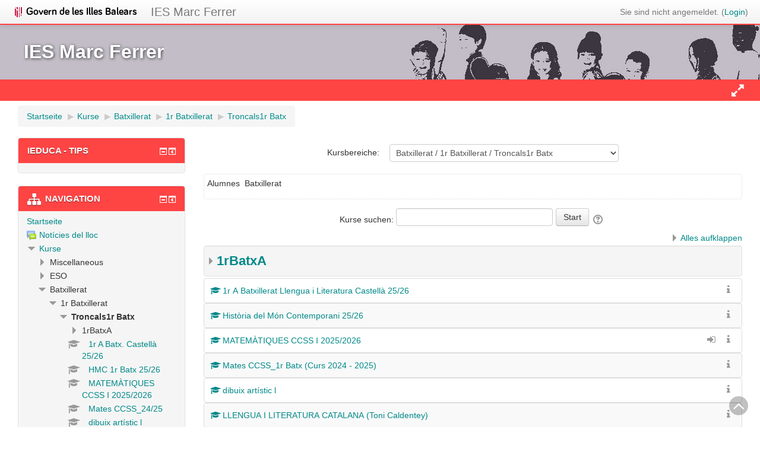

--- FILE ---
content_type: text/html; charset=utf-8
request_url: https://aulavirtual.caib.es/c07007802/course/index.php?categoryid=50&lang=de
body_size: 68694
content:
<!DOCTYPE html>
<html  dir="ltr" lang="de" xml:lang="de">
<head>
    <title>c07007802: Troncals1r Batx</title>
    <link rel="shortcut icon" href="https://aulavirtual.caib.es/c07007802/theme/image.php/xtec2/theme/1768546756/favicon" />
    <meta http-equiv="Content-Type" content="text/html; charset=utf-8" />
<meta name="keywords" content="moodle, c07007802: Troncals1r Batx" />
<link rel="stylesheet" type="text/css" href="https://aulavirtual.caib.es/c07007802/theme/yui_combo.php?rollup/3.17.2/yui-moodlesimple-min.css" /><script id="firstthemesheet" type="text/css">/** Required in order to fix style inclusion problems in IE with YUI **/</script><link rel="stylesheet" type="text/css" href="https://aulavirtual.caib.es/c07007802/theme/styles.php/xtec2/1768546756_1/all" />
<script type="text/javascript">
//<![CDATA[
var M = {}; M.yui = {};
M.pageloadstarttime = new Date();
M.cfg = {"wwwroot":"https:\/\/aulavirtual.caib.es\/c07007802","sesskey":"ymEKzIedoL","themerev":"1768546756","slasharguments":1,"theme":"xtec2","iconsystemmodule":"core\/icon_system_fontawesome","jsrev":"1768546756","admin":"admin","svgicons":true,"usertimezone":"Europa\/Madrid","contextid":22179};var yui1ConfigFn = function(me) {if(/-skin|reset|fonts|grids|base/.test(me.name)){me.type='css';me.path=me.path.replace(/\.js/,'.css');me.path=me.path.replace(/\/yui2-skin/,'/assets/skins/sam/yui2-skin')}};
var yui2ConfigFn = function(me) {var parts=me.name.replace(/^moodle-/,'').split('-'),component=parts.shift(),module=parts[0],min='-min';if(/-(skin|core)$/.test(me.name)){parts.pop();me.type='css';min=''}
if(module){var filename=parts.join('-');me.path=component+'/'+module+'/'+filename+min+'.'+me.type}else{me.path=component+'/'+component+'.'+me.type}};
YUI_config = {"debug":false,"base":"https:\/\/aulavirtual.caib.es\/c07007802\/lib\/yuilib\/3.17.2\/","comboBase":"https:\/\/aulavirtual.caib.es\/c07007802\/theme\/yui_combo.php?","combine":true,"filter":null,"insertBefore":"firstthemesheet","groups":{"yui2":{"base":"https:\/\/aulavirtual.caib.es\/c07007802\/lib\/yuilib\/2in3\/2.9.0\/build\/","comboBase":"https:\/\/aulavirtual.caib.es\/c07007802\/theme\/yui_combo.php?","combine":true,"ext":false,"root":"2in3\/2.9.0\/build\/","patterns":{"yui2-":{"group":"yui2","configFn":yui1ConfigFn}}},"moodle":{"name":"moodle","base":"https:\/\/aulavirtual.caib.es\/c07007802\/theme\/yui_combo.php?m\/1768546756\/","combine":true,"comboBase":"https:\/\/aulavirtual.caib.es\/c07007802\/theme\/yui_combo.php?","ext":false,"root":"m\/1768546756\/","patterns":{"moodle-":{"group":"moodle","configFn":yui2ConfigFn}},"filter":null,"modules":{"moodle-core-actionmenu":{"requires":["base","event","node-event-simulate"]},"moodle-core-languninstallconfirm":{"requires":["base","node","moodle-core-notification-confirm","moodle-core-notification-alert"]},"moodle-core-chooserdialogue":{"requires":["base","panel","moodle-core-notification"]},"moodle-core-maintenancemodetimer":{"requires":["base","node"]},"moodle-core-checknet":{"requires":["base-base","moodle-core-notification-alert","io-base"]},"moodle-core-dock":{"requires":["base","node","event-custom","event-mouseenter","event-resize","escape","moodle-core-dock-loader","moodle-core-event"]},"moodle-core-dock-loader":{"requires":["escape"]},"moodle-core-tooltip":{"requires":["base","node","io-base","moodle-core-notification-dialogue","json-parse","widget-position","widget-position-align","event-outside","cache-base"]},"moodle-core-lockscroll":{"requires":["plugin","base-build"]},"moodle-core-popuphelp":{"requires":["moodle-core-tooltip"]},"moodle-core-notification":{"requires":["moodle-core-notification-dialogue","moodle-core-notification-alert","moodle-core-notification-confirm","moodle-core-notification-exception","moodle-core-notification-ajaxexception"]},"moodle-core-notification-dialogue":{"requires":["base","node","panel","escape","event-key","dd-plugin","moodle-core-widget-focusafterclose","moodle-core-lockscroll"]},"moodle-core-notification-alert":{"requires":["moodle-core-notification-dialogue"]},"moodle-core-notification-confirm":{"requires":["moodle-core-notification-dialogue"]},"moodle-core-notification-exception":{"requires":["moodle-core-notification-dialogue"]},"moodle-core-notification-ajaxexception":{"requires":["moodle-core-notification-dialogue"]},"moodle-core-dragdrop":{"requires":["base","node","io","dom","dd","event-key","event-focus","moodle-core-notification"]},"moodle-core-formchangechecker":{"requires":["base","event-focus","moodle-core-event"]},"moodle-core-event":{"requires":["event-custom"]},"moodle-core-blocks":{"requires":["base","node","io","dom","dd","dd-scroll","moodle-core-dragdrop","moodle-core-notification"]},"moodle-core-handlebars":{"condition":{"trigger":"handlebars","when":"after"}},"moodle-core_availability-form":{"requires":["base","node","event","event-delegate","panel","moodle-core-notification-dialogue","json"]},"moodle-backup-backupselectall":{"requires":["node","event","node-event-simulate","anim"]},"moodle-backup-confirmcancel":{"requires":["node","node-event-simulate","moodle-core-notification-confirm"]},"moodle-course-modchooser":{"requires":["moodle-core-chooserdialogue","moodle-course-coursebase"]},"moodle-course-categoryexpander":{"requires":["node","event-key"]},"moodle-course-management":{"requires":["base","node","io-base","moodle-core-notification-exception","json-parse","dd-constrain","dd-proxy","dd-drop","dd-delegate","node-event-delegate"]},"moodle-course-dragdrop":{"requires":["base","node","io","dom","dd","dd-scroll","moodle-core-dragdrop","moodle-core-notification","moodle-course-coursebase","moodle-course-util"]},"moodle-course-formatchooser":{"requires":["base","node","node-event-simulate"]},"moodle-course-util":{"requires":["node"],"use":["moodle-course-util-base"],"submodules":{"moodle-course-util-base":{},"moodle-course-util-section":{"requires":["node","moodle-course-util-base"]},"moodle-course-util-cm":{"requires":["node","moodle-course-util-base"]}}},"moodle-form-dateselector":{"requires":["base","node","overlay","calendar"]},"moodle-form-passwordunmask":{"requires":[]},"moodle-form-showadvanced":{"requires":["node","base","selector-css3"]},"moodle-form-shortforms":{"requires":["node","base","selector-css3","moodle-core-event"]},"moodle-question-chooser":{"requires":["moodle-core-chooserdialogue"]},"moodle-question-qbankmanager":{"requires":["node","selector-css3"]},"moodle-question-searchform":{"requires":["base","node"]},"moodle-question-preview":{"requires":["base","dom","event-delegate","event-key","core_question_engine"]},"moodle-availability_completion-form":{"requires":["base","node","event","moodle-core_availability-form"]},"moodle-availability_date-form":{"requires":["base","node","event","io","moodle-core_availability-form"]},"moodle-availability_grade-form":{"requires":["base","node","event","moodle-core_availability-form"]},"moodle-availability_group-form":{"requires":["base","node","event","moodle-core_availability-form"]},"moodle-availability_grouping-form":{"requires":["base","node","event","moodle-core_availability-form"]},"moodle-availability_profile-form":{"requires":["base","node","event","moodle-core_availability-form"]},"moodle-mod_assign-history":{"requires":["node","transition"]},"moodle-mod_attendance-groupfilter":{"requires":["base","node"]},"moodle-mod_forum-subscriptiontoggle":{"requires":["base-base","io-base"]},"moodle-mod_quiz-quizbase":{"requires":["base","node"]},"moodle-mod_quiz-toolboxes":{"requires":["base","node","event","event-key","io","moodle-mod_quiz-quizbase","moodle-mod_quiz-util-slot","moodle-core-notification-ajaxexception"]},"moodle-mod_quiz-questionchooser":{"requires":["moodle-core-chooserdialogue","moodle-mod_quiz-util","querystring-parse"]},"moodle-mod_quiz-repaginate":{"requires":["base","event","node","io","moodle-core-notification-dialogue"]},"moodle-mod_quiz-modform":{"requires":["base","node","event"]},"moodle-mod_quiz-autosave":{"requires":["base","node","event","event-valuechange","node-event-delegate","io-form"]},"moodle-mod_quiz-dragdrop":{"requires":["base","node","io","dom","dd","dd-scroll","moodle-core-dragdrop","moodle-core-notification","moodle-mod_quiz-quizbase","moodle-mod_quiz-util-base","moodle-mod_quiz-util-page","moodle-mod_quiz-util-slot","moodle-course-util"]},"moodle-mod_quiz-util":{"requires":["node","moodle-core-actionmenu"],"use":["moodle-mod_quiz-util-base"],"submodules":{"moodle-mod_quiz-util-base":{},"moodle-mod_quiz-util-slot":{"requires":["node","moodle-mod_quiz-util-base"]},"moodle-mod_quiz-util-page":{"requires":["node","moodle-mod_quiz-util-base"]}}},"moodle-message_airnotifier-toolboxes":{"requires":["base","node","io"]},"moodle-filter_glossary-autolinker":{"requires":["base","node","io-base","json-parse","event-delegate","overlay","moodle-core-event","moodle-core-notification-alert","moodle-core-notification-exception","moodle-core-notification-ajaxexception"]},"moodle-filter_mathjaxloader-loader":{"requires":["moodle-core-event"]},"moodle-editor_atto-editor":{"requires":["node","transition","io","overlay","escape","event","event-simulate","event-custom","node-event-html5","node-event-simulate","yui-throttle","moodle-core-notification-dialogue","moodle-core-notification-confirm","moodle-editor_atto-rangy","handlebars","timers","querystring-stringify"]},"moodle-editor_atto-plugin":{"requires":["node","base","escape","event","event-outside","handlebars","event-custom","timers","moodle-editor_atto-menu"]},"moodle-editor_atto-menu":{"requires":["moodle-core-notification-dialogue","node","event","event-custom"]},"moodle-editor_atto-rangy":{"requires":[]},"moodle-format_grid-gridkeys":{"requires":["event-nav-keys"]},"moodle-report_eventlist-eventfilter":{"requires":["base","event","node","node-event-delegate","datatable","autocomplete","autocomplete-filters"]},"moodle-report_loglive-fetchlogs":{"requires":["base","event","node","io","node-event-delegate"]},"moodle-gradereport_grader-gradereporttable":{"requires":["base","node","event","handlebars","overlay","event-hover"]},"moodle-gradereport_history-userselector":{"requires":["escape","event-delegate","event-key","handlebars","io-base","json-parse","moodle-core-notification-dialogue"]},"moodle-tool_capability-search":{"requires":["base","node"]},"moodle-tool_lp-dragdrop-reorder":{"requires":["moodle-core-dragdrop"]},"moodle-tool_monitor-dropdown":{"requires":["base","event","node"]},"moodle-assignfeedback_editpdf-editor":{"requires":["base","event","node","io","graphics","json","event-move","event-resize","transition","querystring-stringify-simple","moodle-core-notification-dialog","moodle-core-notification-alert","moodle-core-notification-warning","moodle-core-notification-exception","moodle-core-notification-ajaxexception"]},"moodle-atto_accessibilitychecker-button":{"requires":["color-base","moodle-editor_atto-plugin"]},"moodle-atto_accessibilityhelper-button":{"requires":["moodle-editor_atto-plugin"]},"moodle-atto_align-button":{"requires":["moodle-editor_atto-plugin"]},"moodle-atto_bold-button":{"requires":["moodle-editor_atto-plugin"]},"moodle-atto_charmap-button":{"requires":["moodle-editor_atto-plugin"]},"moodle-atto_chemistry-button":{"requires":["moodle-editor_atto-plugin","moodle-core-event","io","event-valuechange","tabview","array-extras"]},"moodle-atto_clear-button":{"requires":["moodle-editor_atto-plugin"]},"moodle-atto_collapse-button":{"requires":["moodle-editor_atto-plugin"]},"moodle-atto_emoticon-button":{"requires":["moodle-editor_atto-plugin"]},"moodle-atto_equation-button":{"requires":["moodle-editor_atto-plugin","moodle-core-event","io","event-valuechange","tabview","array-extras"]},"moodle-atto_fullscreen-button":{"requires":["event-resize","moodle-editor_atto-plugin"]},"moodle-atto_html-button":{"requires":["promise","moodle-editor_atto-plugin","moodle-atto_html-beautify","moodle-atto_html-codemirror","event-valuechange"]},"moodle-atto_html-codemirror":{"requires":["moodle-atto_html-codemirror-skin"]},"moodle-atto_html-beautify":{},"moodle-atto_image-button":{"requires":["moodle-editor_atto-plugin"]},"moodle-atto_indent-button":{"requires":["moodle-editor_atto-plugin"]},"moodle-atto_italic-button":{"requires":["moodle-editor_atto-plugin"]},"moodle-atto_justify-button":{"requires":["moodle-editor_atto-plugin"]},"moodle-atto_link-button":{"requires":["moodle-editor_atto-plugin"]},"moodle-atto_managefiles-button":{"requires":["moodle-editor_atto-plugin"]},"moodle-atto_managefiles-usedfiles":{"requires":["node","escape"]},"moodle-atto_mathwrite-button":{"requires":["moodle-editor_atto-plugin"]},"moodle-atto_media-button":{"requires":["moodle-editor_atto-plugin","moodle-form-shortforms"]},"moodle-atto_noautolink-button":{"requires":["moodle-editor_atto-plugin"]},"moodle-atto_orderedlist-button":{"requires":["moodle-editor_atto-plugin"]},"moodle-atto_recordrtc-recording":{"requires":["moodle-atto_recordrtc-button"]},"moodle-atto_recordrtc-button":{"requires":["moodle-editor_atto-plugin","moodle-atto_recordrtc-recording"]},"moodle-atto_rtl-button":{"requires":["moodle-editor_atto-plugin"]},"moodle-atto_sketch-button":{"requires":["moodle-editor_atto-plugin"]},"moodle-atto_strike-button":{"requires":["moodle-editor_atto-plugin"]},"moodle-atto_styles-button":{"requires":["moodle-editor_atto-plugin"]},"moodle-atto_subscript-button":{"requires":["moodle-editor_atto-plugin"]},"moodle-atto_superscript-button":{"requires":["moodle-editor_atto-plugin"]},"moodle-atto_table-button":{"requires":["moodle-editor_atto-plugin","moodle-editor_atto-menu","event","event-valuechange"]},"moodle-atto_title-button":{"requires":["moodle-editor_atto-plugin"]},"moodle-atto_underline-button":{"requires":["moodle-editor_atto-plugin"]},"moodle-atto_undo-button":{"requires":["moodle-editor_atto-plugin"]},"moodle-atto_unorderedlist-button":{"requires":["moodle-editor_atto-plugin"]}}},"gallery":{"name":"gallery","base":"https:\/\/aulavirtual.caib.es\/c07007802\/lib\/yuilib\/gallery\/","combine":true,"comboBase":"https:\/\/aulavirtual.caib.es\/c07007802\/theme\/yui_combo.php?","ext":false,"root":"gallery\/1768546756\/","patterns":{"gallery-":{"group":"gallery"}}}},"modules":{"core_filepicker":{"name":"core_filepicker","fullpath":"https:\/\/aulavirtual.caib.es\/c07007802\/lib\/javascript.php\/1768546756\/repository\/filepicker.js","requires":["base","node","node-event-simulate","json","async-queue","io-base","io-upload-iframe","io-form","yui2-treeview","panel","cookie","datatable","datatable-sort","resize-plugin","dd-plugin","escape","moodle-core_filepicker","moodle-core-notification-dialogue"]},"core_comment":{"name":"core_comment","fullpath":"https:\/\/aulavirtual.caib.es\/c07007802\/lib\/javascript.php\/1768546756\/comment\/comment.js","requires":["base","io-base","node","json","yui2-animation","overlay","escape"]},"mathjax":{"name":"mathjax","fullpath":"https:\/\/cdnjs.cloudflare.com\/ajax\/libs\/mathjax\/2.7.2\/MathJax.js?delayStartupUntil=configured"}}};
M.yui.loader = {modules: {}};

//]]>
</script>
        <meta name="viewport" content="width=device-width, initial-scale=1.0">
</head>

<body  id="page-course-index-category" class="format-site  path-course path-course-index chrome dir-ltr lang-de yui-skin-sam yui3-skin-sam aulavirtual-caib-es--c07007802 pagelayout-coursecategory course-1 context-22179 category-50 notloggedin  has-region-side-pre used-region-side-pre side-pre-only">

<div class="skiplinks">
    <a href="#maincontent" class="skip">Zum Hauptinhalt</a>
</div><script type="text/javascript" src="https://aulavirtual.caib.es/c07007802/theme/yui_combo.php?rollup/3.17.2/yui-moodlesimple-min.js"></script><script type="text/javascript" src="https://aulavirtual.caib.es/c07007802/lib/javascript.php/1768546756/lib/javascript-static.js"></script>
<script type="text/javascript">
//<![CDATA[
document.body.className += ' jsenabled';
//]]>
</script>


<header role="banner" class="navbar navbar-fixed-top moodle-has-zindex">
    <nav role="navigation" class="navbar-inner">
        <div class="container-fluid">
			<!-- <a href="http://www20.gencat.cat/portal/site/ensenyament" class="brand ensenyament hidden-phone"><img src="https://aulavirtual.caib.es/c07007802/theme/image.php/xtec2/theme/1768546756/departament" alt="Departament d'Ensenyament" title="" /></a> -->
			<!-- <a href="http://www.xtec.cat" class="brand xtec hidden-phone"><img src="https://aulavirtual.caib.es/c07007802/theme/image.php/xtec2/theme/1768546756/xtec" alt="Xarxa Telemàtica Educativa de Catalunya" title="" /></a> -->
			<a href="https://www.caib.es/govern/indexadm.do?lang=ca" class="brand ensenyament hidden-phone"><img src="https://aulavirtual.caib.es/c07007802/theme/image.php/xtec2/theme/1768546756/departament" alt="Departament d'Ensenyament" title="" /></a>

			<a class="brand mainbrand" href="https://aulavirtual.caib.es/c07007802">IES Marc Ferrer</a>
            <div class="navbar">
                                    <ul class="nav pull-right" id="user-collapse">
                        <li></li>
                        <li></li>
                        <li class="navbar-text"><div class="usermenu"><span class="login">Sie sind nicht angemeldet. (<a href="https://aulavirtual.caib.es/c07007802/login/index.php">Login</a>)</span></div></li>
                    </ul>
                            </div>
        </div>
    </nav>
</header>
<div id="title-header" class="clearfix hidden-phone">
    <div id="logo-top"></div>
    <div class="container-fluid">
        <h1>IES Marc Ferrer</h1>    </div>
</div>

<div id="main_navigation" class="clearfix navbar">
    <div class="container-fluid">
                            <div id="showhideblocks" class="hidden-phone pull-right collapsed" title="Toggle blocks visibility" onclick="showhideblocks();"></div>
                    </div>
</div>

<div id="page" class="container-fluid clearfix">
	<header id="page-header" class="clearfix">
		<div id="page-navbar" class="clearfix">
			<nav class="breadcrumb-nav"><span class="accesshide" id="navbar-label">Seitenpfad</span><nav aria-labelledby="navbar-label"><ul class="breadcrumb"><li><span itemscope="" itemtype="http://data-vocabulary.org/Breadcrumb"><a itemprop="url" href="https://aulavirtual.caib.es/c07007802/"><span itemprop="title">Startseite</span></a></span> <span class="divider"> <span class="accesshide " ><span class="arrow_text">/</span>&nbsp;</span><span class="arrow sep">&#x25B6;&#xFE0E;</span> </span></li><li><span itemscope="" itemtype="http://data-vocabulary.org/Breadcrumb"><a itemprop="url" href="https://aulavirtual.caib.es/c07007802/course/index.php"><span itemprop="title">Kurse</span></a></span> <span class="divider"> <span class="accesshide " ><span class="arrow_text">/</span>&nbsp;</span><span class="arrow sep">&#x25B6;&#xFE0E;</span> </span></li><li><span itemscope="" itemtype="http://data-vocabulary.org/Breadcrumb"><a itemprop="url" href="https://aulavirtual.caib.es/c07007802/course/index.php?categoryid=8"><span itemprop="title">Batxillerat</span></a></span> <span class="divider"> <span class="accesshide " ><span class="arrow_text">/</span>&nbsp;</span><span class="arrow sep">&#x25B6;&#xFE0E;</span> </span></li><li><span itemscope="" itemtype="http://data-vocabulary.org/Breadcrumb"><a itemprop="url" href="https://aulavirtual.caib.es/c07007802/course/index.php?categoryid=9"><span itemprop="title">1r Batxillerat</span></a></span> <span class="divider"> <span class="accesshide " ><span class="arrow_text">/</span>&nbsp;</span><span class="arrow sep">&#x25B6;&#xFE0E;</span> </span></li><li><span itemscope="" itemtype="http://data-vocabulary.org/Breadcrumb"><a itemprop="url" aria-current="page" href="https://aulavirtual.caib.es/c07007802/course/index.php?categoryid=50"><span itemprop="title">Troncals1r Batx</span></a></span></li></ul></nav></nav>
			<div class="breadcrumb-button"></div>
		</div>
	</header>

    <div id="page-content" class="row-fluid">
        <div id="region-bs-main-and-pre" class="span12">
            <div class="row-fluid">
                <section id="region-main" class="span9 pull-right">
                    <div role="main"><span id="maincontent"></span><span></span><div class="categorypicker"><div class="singleselect d-inline-block">
    <form method="get" action="https://aulavirtual.caib.es/c07007802/course/index.php" class="form-inline" id="switchcategory">
            <label for="single_select697057eb36b771">
                Kursbereiche:
            </label>
        <select  id="single_select697057eb36b771" class="custom-select singleselect" name="categoryid"
                 >
                    <option  value="1" >Miscellaneous</option>
                    <option  value="56" >Miscellaneous / Repositori</option>
                    <option  value="60" >Miscellaneous / Proves_Formació</option>
                    <option  value="61" >Miscellaneous / Personal Extern</option>
                    <option  value="2" >ESO</option>
                    <option  value="3" >ESO / 1r ESO</option>
                    <option  value="28" >ESO / 1r ESO / 1rA</option>
                    <option  value="29" >ESO / 1r ESO / 1rB</option>
                    <option  value="30" >ESO / 1r ESO / 1rC</option>
                    <option  value="31" >ESO / 1r ESO / 1rD</option>
                    <option  value="62" >ESO / 1r ESO / 1rE</option>
                    <option  value="32" >ESO / 1r ESO / Optatives 1r ESO</option>
                    <option  value="4" >ESO / 2n ESO</option>
                    <option  value="33" >ESO / 2n ESO / Troncals 2n ESO</option>
                    <option  value="35" >ESO / 2n ESO / Troncals 2n ESO / 2nA</option>
                    <option  value="36" >ESO / 2n ESO / Troncals 2n ESO / 2nB</option>
                    <option  value="37" >ESO / 2n ESO / Troncals 2n ESO / 2nC</option>
                    <option  value="38" >ESO / 2n ESO / Troncals 2n ESO / 2nD</option>
                    <option  value="63" >ESO / 2n ESO / Troncals 2n ESO / 2nE</option>
                    <option  value="34" >ESO / 2n ESO / Optatives 2n ESO</option>
                    <option  value="5" >ESO / 3r ESO</option>
                    <option  value="39" >ESO / 3r ESO / Troncals 3r ESO</option>
                    <option  value="41" >ESO / 3r ESO / Troncals 3r ESO / 3rA</option>
                    <option  value="42" >ESO / 3r ESO / Troncals 3r ESO / 3rB</option>
                    <option  value="43" >ESO / 3r ESO / Troncals 3r ESO / 3rC</option>
                    <option  value="44" >ESO / 3r ESO / Troncals 3r ESO / 3rD</option>
                    <option  value="40" >ESO / 3r ESO / Optatives 3r ESO</option>
                    <option  value="6" >ESO / 4t ESO</option>
                    <option  value="45" >ESO / 4t ESO / Troncals 4t</option>
                    <option  value="47" >ESO / 4t ESO / Troncals 4t / 4tA</option>
                    <option  value="48" >ESO / 4t ESO / Troncals 4t / 4tB</option>
                    <option  value="49" >ESO / 4t ESO / Troncals 4t / 4tC</option>
                    <option  value="46" >ESO / 4t ESO / Optatives 4t</option>
                    <option  value="8" >Batxillerat</option>
                    <option  value="9" >Batxillerat / 1r Batxillerat</option>
                    <option  value="50" selected>Batxillerat / 1r Batxillerat / Troncals1r Batx</option>
                    <option  value="52" >Batxillerat / 1r Batxillerat / Troncals1r Batx / 1rBatxA</option>
                    <option  value="51" >Batxillerat / 1r Batxillerat / Optatives 1r Batx</option>
                    <option  value="10" >Batxillerat / 2n Batxillerat</option>
                    <option  value="54" >Batxillerat / 2n Batxillerat / Troncals 2n Batx</option>
                    <option  value="55" >Batxillerat / 2n Batxillerat / Optatives 2n Batx</option>
                    <option  value="11" >Projectes</option>
                    <option  value="12" >Cicles Formatius</option>
                    <option  value="13" >Cicles Formatius / FP Bàsica</option>
                    <option  value="14" >Cicles Formatius / FP Bàsica / 1r FPB</option>
                    <option  value="15" >Cicles Formatius / FP Bàsica / 2n FPB</option>
                    <option  value="16" >Cicles Formatius / GM Serveis</option>
                    <option  value="17" >Cicles Formatius / GM Serveis / 1r Serveis</option>
                    <option  value="18" >Cicles Formatius / GM Serveis / 2n Serveis</option>
                    <option  value="19" >Cicles Formatius / GM Cuina i Gastronomia</option>
                    <option  value="20" >Cicles Formatius / GM Cuina i Gastronomia / 1r Cuina</option>
                    <option  value="21" >Cicles Formatius / GM Cuina i Gastronomia / 2n Cuina</option>
                    <option  value="22" >Cicles Formatius / GM Gestió Administrativa</option>
                    <option  value="23" >Cicles Formatius / GM Gestió Administrativa / 1r Gestió</option>
                    <option  value="24" >Cicles Formatius / GM Gestió Administrativa / 2n Gestió</option>
                    <option  value="58" >Cicles Formatius / GM Dependència</option>
                    <option  value="59" >Cicles Formatius / GM Dependència / 1r Dependència</option>
                    <option  value="25" >ESPA</option>
                    <option  value="26" >Professorat</option>
                    <option  value="27" >Tutories</option>
                    <option  value="57" >ALTER</option>
        </select>
        <noscript>
            <input type="submit" class="btn btn-secondary" value="Start">
        </noscript>
    </form>
</div></div><div class="box generalbox info"><div class="no-overflow"><p>Alumnes  Batxillerat<br /></p></div></div><form id="coursesearch" action="https://aulavirtual.caib.es/c07007802/course/search.php" method="get"><fieldset class="coursesearchbox invisiblefieldset"><label for="coursesearchbox">Kurse suchen: </label><input type="text" id="coursesearchbox" size="30" name="search" value="" /><input type="submit" value="Start" /></fieldset><span class="helptooltip">
    <a href="https://aulavirtual.caib.es/c07007802/help.php?component=core&amp;identifier=coursesearch&amp;lang=de" title="Hilfe für Kurse suchen" aria-haspopup="true" target="_blank"><img class="icon iconhelp" alt="Hilfe für Kurse suchen" title="Hilfe für Kurse suchen" src="https://aulavirtual.caib.es/c07007802/theme/image.php/xtec2/core/1768546756/help" /></a>
</span></form><div class="course_category_tree clearfix "><div class="collapsible-actions"><a class="collapseexpand" href="#">Alles aufklappen</a></div><div class="content"><div class="subcategories"><div class="category notloaded with_children collapsed" data-categoryid="52" data-depth="1" data-showcourses="15" data-type="0"><div class="info"><h3 class="categoryname"><a href="https://aulavirtual.caib.es/c07007802/course/index.php?categoryid=52">1rBatxA</a></h3></div><div class="content"></div></div></div><div class="courses category-browse category-browse-50"><div class="coursebox clearfix odd first collapsed" data-courseid="1012" data-type="1"><div class="info"><div class="coursename"><a class="" href="https://aulavirtual.caib.es/c07007802/course/view.php?id=1012">1r A Batxillerat Llengua i Literatura Castellà 25/26</a></div><div class="moreinfo"><a title="Beschreibung" href="https://aulavirtual.caib.es/c07007802/course/info.php?id=1012"><i class="icon fa fa-info fa-fw "  title="Beschreibung" aria-label="Beschreibung"></i></a></div></div><div class="content"></div></div><div class="coursebox clearfix even collapsed" data-courseid="972" data-type="1"><div class="info"><div class="coursename"><a class="" href="https://aulavirtual.caib.es/c07007802/course/view.php?id=972">Història del Món Contemporani 25/26</a></div><div class="moreinfo"><a title="Beschreibung" href="https://aulavirtual.caib.es/c07007802/course/info.php?id=972"><i class="icon fa fa-info fa-fw "  title="Beschreibung" aria-label="Beschreibung"></i></a></div></div><div class="content"></div></div><div class="coursebox clearfix odd collapsed" data-courseid="963" data-type="1"><div class="info"><div class="coursename"><a class="" href="https://aulavirtual.caib.es/c07007802/course/view.php?id=963">MATEMÀTIQUES CCSS I 2025/2026</a></div><div class="moreinfo"><a title="Beschreibung" href="https://aulavirtual.caib.es/c07007802/course/info.php?id=963"><i class="icon fa fa-info fa-fw "  title="Beschreibung" aria-label="Beschreibung"></i></a></div><div class="enrolmenticons"><i class="icon fa fa-sign-in fa-fw "  title="Selbsteinschreibung" aria-label="Selbsteinschreibung"></i></div></div><div class="content"></div></div><div class="coursebox clearfix even collapsed" data-courseid="888" data-type="1"><div class="info"><div class="coursename"><a class="" href="https://aulavirtual.caib.es/c07007802/course/view.php?id=888">Mates CCSS_1r Batx (Curs 2024 - 2025)</a></div><div class="moreinfo"><a title="Beschreibung" href="https://aulavirtual.caib.es/c07007802/course/info.php?id=888"><i class="icon fa fa-info fa-fw "  title="Beschreibung" aria-label="Beschreibung"></i></a></div></div><div class="content"></div></div><div class="coursebox clearfix odd collapsed" data-courseid="845" data-type="1"><div class="info"><div class="coursename"><a class="" href="https://aulavirtual.caib.es/c07007802/course/view.php?id=845">dibuix artístic l</a></div><div class="moreinfo"><a title="Beschreibung" href="https://aulavirtual.caib.es/c07007802/course/info.php?id=845"><i class="icon fa fa-info fa-fw "  title="Beschreibung" aria-label="Beschreibung"></i></a></div></div><div class="content"></div></div><div class="coursebox clearfix even collapsed" data-courseid="756" data-type="1"><div class="info"><div class="coursename"><a class="" href="https://aulavirtual.caib.es/c07007802/course/view.php?id=756">LLENGUA I LITERATURA CATALANA (Toni Caldentey)</a></div><div class="moreinfo"><a title="Beschreibung" href="https://aulavirtual.caib.es/c07007802/course/info.php?id=756"><i class="icon fa fa-info fa-fw "  title="Beschreibung" aria-label="Beschreibung"></i></a></div></div><div class="content"></div></div><div class="coursebox clearfix odd collapsed" data-courseid="681" data-type="1"><div class="info"><div class="coursename"><a class="" href="https://aulavirtual.caib.es/c07007802/course/view.php?id=681">MATEMÀTIQUES 1r BATX. GENERAL - Curs 23/24 - Maria Romaguera</a></div><div class="moreinfo"><a title="Beschreibung" href="https://aulavirtual.caib.es/c07007802/course/info.php?id=681"><i class="icon fa fa-info fa-fw "  title="Beschreibung" aria-label="Beschreibung"></i></a></div></div><div class="content"></div></div><div class="coursebox clearfix even collapsed" data-courseid="642" data-type="1"><div class="info"><div class="coursename"><a class="" href="https://aulavirtual.caib.es/c07007802/course/view.php?id=642">Matemàtiques Geneals I 2024-2025</a></div><div class="moreinfo"><a title="Beschreibung" href="https://aulavirtual.caib.es/c07007802/course/info.php?id=642"><i class="icon fa fa-info fa-fw "  title="Beschreibung" aria-label="Beschreibung"></i></a></div><div class="enrolmenticons"><i class="icon fa fa-key fa-fw "  title="Selbsteinschreibung" aria-label="Selbsteinschreibung"></i></div></div><div class="content"></div></div><div class="coursebox clearfix odd collapsed" data-courseid="604" data-type="1"><div class="info"><div class="coursename"><a class="" href="https://aulavirtual.caib.es/c07007802/course/view.php?id=604">LLENGUA I LITERATURA CATALANES 1r BATX</a></div><div class="moreinfo"><a title="Beschreibung" href="https://aulavirtual.caib.es/c07007802/course/info.php?id=604"><i class="icon fa fa-info fa-fw "  title="Beschreibung" aria-label="Beschreibung"></i></a></div></div><div class="content"></div></div><div class="coursebox clearfix even collapsed" data-courseid="585" data-type="1"><div class="info"><div class="coursename"><a class="" href="https://aulavirtual.caib.es/c07007802/course/view.php?id=585">1r Batxillerat Llengua i Literatura Castellana Curs 2023-2024</a></div><div class="moreinfo"><a title="Beschreibung" href="https://aulavirtual.caib.es/c07007802/course/info.php?id=585"><i class="icon fa fa-info fa-fw "  title="Beschreibung" aria-label="Beschreibung"></i></a></div></div><div class="content"></div></div><div class="coursebox clearfix odd collapsed" data-courseid="570" data-type="1"><div class="info"><div class="coursename"><a class="" href="https://aulavirtual.caib.es/c07007802/course/view.php?id=570">Anglès 1er Batxillerat </a></div><div class="moreinfo"></div></div><div class="content"></div></div><div class="coursebox clearfix even collapsed" data-courseid="569" data-type="1"><div class="info"><div class="coursename"><a class="" href="https://aulavirtual.caib.es/c07007802/course/view.php?id=569">English 1r B Batx 24/25</a></div><div class="moreinfo"><a title="Beschreibung" href="https://aulavirtual.caib.es/c07007802/course/info.php?id=569"><i class="icon fa fa-info fa-fw "  title="Beschreibung" aria-label="Beschreibung"></i></a></div></div><div class="content"></div></div><div class="coursebox clearfix odd collapsed" data-courseid="496" data-type="1"><div class="info"><div class="coursename"><a class="" href="https://aulavirtual.caib.es/c07007802/course/view.php?id=496">Treball de recerca 1r Batxillerat (curs 2024-25)</a></div><div class="moreinfo"><a title="Beschreibung" href="https://aulavirtual.caib.es/c07007802/course/info.php?id=496"><i class="icon fa fa-info fa-fw "  title="Beschreibung" aria-label="Beschreibung"></i></a></div></div><div class="content"></div></div><div class="coursebox clearfix even collapsed" data-courseid="473" data-type="1"><div class="info"><div class="coursename"><a class="" href="https://aulavirtual.caib.es/c07007802/course/view.php?id=473">Filosofia Curs 2025-2026</a></div><div class="moreinfo"><a title="Beschreibung" href="https://aulavirtual.caib.es/c07007802/course/info.php?id=473"><i class="icon fa fa-info fa-fw "  title="Beschreibung" aria-label="Beschreibung"></i></a></div><div class="enrolmenticons"><i class="icon fa fa-sign-in fa-fw "  title="Selbsteinschreibung" aria-label="Selbsteinschreibung"></i><i class="icon fa fa-key fa-fw "  title="Selbsteinschreibung" aria-label="Selbsteinschreibung"></i></div></div><div class="content"></div></div><div class="coursebox clearfix odd collapsed" data-courseid="391" data-type="1"><div class="info"><div class="coursename"><a class="" href="https://aulavirtual.caib.es/c07007802/course/view.php?id=391">FILOSOFIA 1º BATX. 21/22</a></div><div class="moreinfo"><a title="Beschreibung" href="https://aulavirtual.caib.es/c07007802/course/info.php?id=391"><i class="icon fa fa-info fa-fw "  title="Beschreibung" aria-label="Beschreibung"></i></a></div><div class="enrolmenticons"><i class="icon fa fa-key fa-fw "  title="Selbsteinschreibung" aria-label="Selbsteinschreibung"></i></div></div><div class="content"></div></div><div class="coursebox clearfix even collapsed" data-courseid="287" data-type="1"><div class="info"><div class="coursename"><a class="" href="https://aulavirtual.caib.es/c07007802/course/view.php?id=287">Fil 1r Batx 2020/21</a></div><div class="moreinfo"><a title="Beschreibung" href="https://aulavirtual.caib.es/c07007802/course/info.php?id=287"><i class="icon fa fa-info fa-fw "  title="Beschreibung" aria-label="Beschreibung"></i></a></div><div class="enrolmenticons"><i class="icon fa fa-key fa-fw "  title="Selbsteinschreibung" aria-label="Selbsteinschreibung"></i></div></div><div class="content"></div></div><div class="coursebox clearfix odd collapsed" data-courseid="272" data-type="1"><div class="info"><div class="coursename"><a class="" href="https://aulavirtual.caib.es/c07007802/course/view.php?id=272">Història del Món Contemporani</a></div><div class="moreinfo"><a title="Beschreibung" href="https://aulavirtual.caib.es/c07007802/course/info.php?id=272"><i class="icon fa fa-info fa-fw "  title="Beschreibung" aria-label="Beschreibung"></i></a></div></div><div class="content"></div></div><div class="coursebox clearfix even last collapsed" data-courseid="255" data-type="1"><div class="info"><div class="coursename"><a class="" href="https://aulavirtual.caib.es/c07007802/course/view.php?id=255">Llengua Catalana I 1r Batx A i B 2024/2025 Vicent Ferrer</a></div><div class="moreinfo"><a title="Beschreibung" href="https://aulavirtual.caib.es/c07007802/course/info.php?id=255"><i class="icon fa fa-info fa-fw "  title="Beschreibung" aria-label="Beschreibung"></i></a></div></div><div class="content"></div></div></div></div></div><div class="buttons"></div></div>                </section>
                <aside id="block-region-side-pre" class="span3 desktop-first-column block-region" data-blockregion="side-pre" data-droptarget="1"><a class="skip skip-block" id="fsb-1" href="#sb-1">iEduca - Tips überspringen</a><div id="inst20" class="block_ieduca_advices block" role="complementary" data-block="ieduca_advices" data-instanceid="20" aria-labelledby="instance-20-header" data-dockable="1"><div class="header"><div class="title"><div class="block_action"></div><h2 id="instance-20-header">iEduca - Tips</h2></div></div><div class="content"><div style="font-size:90%"></div></div></div><span class="skip-block-to" id="sb-1"></span><a class="skip skip-block" id="fsb-2" href="#sb-2">Navigation überspringen</a><div id="inst21" class="block_navigation block" role="navigation" data-block="navigation" data-instanceid="21" aria-labelledby="instance-21-header" data-dockable="1"><div class="header"><div class="title"><div class="block_action"></div><h2 id="instance-21-header">Navigation</h2></div></div><div class="content"><ul class="block_tree list" role="tree" data-ajax-loader="block_navigation/nav_loader"><li class="type_unknown depth_1 contains_branch" aria-labelledby="label_1_1"><p class="tree_item branch navigation_node" role="treeitem" aria-expanded="true" aria-owns="random697057eb36b772_group" data-collapsible="false"><a tabindex="-1" id="label_1_1" href="https://aulavirtual.caib.es/c07007802/">Startseite</a></p><ul id="random697057eb36b772_group" role="group"><li class="type_activity depth_2 item_with_icon" aria-labelledby="label_2_3"><p class="tree_item hasicon" role="treeitem"><a tabindex="-1" id="label_2_3" title="Forum" href="https://aulavirtual.caib.es/c07007802/mod/forum/view.php?id=7250"><img class="icon navicon" alt="Forum" title="Forum" src="https://aulavirtual.caib.es/c07007802/theme/image.php/xtec2/forum/1768546756/icon" /><span class="item-content-wrap">Notícies del lloc</span></a></p></li><li class="type_system depth_2 contains_branch" aria-labelledby="label_2_4"><p class="tree_item branch canexpand" role="treeitem" aria-expanded="true" aria-owns="random697057eb36b774_group"><a tabindex="-1" id="label_2_4" href="https://aulavirtual.caib.es/c07007802/course/index.php">Kurse</a></p><ul id="random697057eb36b774_group" role="group"><li class="type_category depth_3 contains_branch" aria-labelledby="label_3_5"><p class="tree_item branch" role="treeitem" id="expandable_branch_10_1" aria-expanded="false" data-requires-ajax="true" data-loaded="false" data-node-id="expandable_branch_10_1" data-node-key="1" data-node-type="10"><span tabindex="-1" id="label_3_5">Miscellaneous</span></p></li><li class="type_category depth_3 contains_branch" aria-labelledby="label_3_6"><p class="tree_item branch" role="treeitem" id="expandable_branch_10_2" aria-expanded="false" data-requires-ajax="true" data-loaded="false" data-node-id="expandable_branch_10_2" data-node-key="2" data-node-type="10"><span tabindex="-1" id="label_3_6">ESO</span></p></li><li class="type_category depth_3 contains_branch" aria-labelledby="label_3_7"><p class="tree_item branch canexpand" role="treeitem" aria-expanded="true" aria-owns="random697057eb36b775_group"><span tabindex="-1" id="label_3_7">Batxillerat</span></p><ul id="random697057eb36b775_group" role="group"><li class="type_category depth_4 contains_branch" aria-labelledby="label_4_8"><p class="tree_item branch canexpand" role="treeitem" aria-expanded="true" aria-owns="random697057eb36b776_group"><span tabindex="-1" id="label_4_8">1r Batxillerat</span></p><ul id="random697057eb36b776_group" role="group"><li class="type_category depth_5 contains_branch current_branch" aria-labelledby="label_5_9"><p class="tree_item branch active_tree_node canexpand" role="treeitem" aria-expanded="true" aria-owns="random697057eb36b777_group"><span tabindex="-1" id="label_5_9">Troncals1r Batx</span></p><ul id="random697057eb36b777_group" role="group"><li class="type_category depth_6 contains_branch" aria-labelledby="label_6_10"><p class="tree_item branch" role="treeitem" id="expandable_branch_10_52" aria-expanded="false" data-requires-ajax="true" data-loaded="false" data-node-id="expandable_branch_10_52" data-node-key="52" data-node-type="10"><span tabindex="-1" id="label_6_10">1rBatxA</span></p></li><li class="type_course depth_6 item_with_icon" aria-labelledby="label_6_11"><p class="tree_item hasicon" role="treeitem"><a tabindex="-1" id="label_6_11" title="1r A Batxillerat Llengua i Literatura Castellà 25/26" href="https://aulavirtual.caib.es/c07007802/course/view.php?id=1012"><i class="icon fa fa-graduation-cap fa-fw navicon" aria-hidden="true"  ></i><span class="item-content-wrap">1r A Batx. Castellà 25/26 </span></a></p></li><li class="type_course depth_6 item_with_icon" aria-labelledby="label_6_12"><p class="tree_item hasicon" role="treeitem"><a tabindex="-1" id="label_6_12" title="Història del Món Contemporani 25/26" href="https://aulavirtual.caib.es/c07007802/course/view.php?id=972"><i class="icon fa fa-graduation-cap fa-fw navicon" aria-hidden="true"  ></i><span class="item-content-wrap">HMC 1r Batx 25/26</span></a></p></li><li class="type_course depth_6 item_with_icon" aria-labelledby="label_6_13"><p class="tree_item hasicon" role="treeitem"><a tabindex="-1" id="label_6_13" title="MATEMÀTIQUES CCSS I 2025/2026" href="https://aulavirtual.caib.es/c07007802/course/view.php?id=963"><i class="icon fa fa-graduation-cap fa-fw navicon" aria-hidden="true"  ></i><span class="item-content-wrap">MATEMÀTIQUES CCSS I 2025/2026</span></a></p></li><li class="type_course depth_6 item_with_icon" aria-labelledby="label_6_14"><p class="tree_item hasicon" role="treeitem"><a tabindex="-1" id="label_6_14" title="Mates CCSS_1r Batx (Curs 2024 - 2025)" href="https://aulavirtual.caib.es/c07007802/course/view.php?id=888"><i class="icon fa fa-graduation-cap fa-fw navicon" aria-hidden="true"  ></i><span class="item-content-wrap">Mates CCSS_24/25</span></a></p></li><li class="type_course depth_6 item_with_icon" aria-labelledby="label_6_15"><p class="tree_item hasicon" role="treeitem"><a tabindex="-1" id="label_6_15" title="dibuix artístic l" href="https://aulavirtual.caib.es/c07007802/course/view.php?id=845"><i class="icon fa fa-graduation-cap fa-fw navicon" aria-hidden="true"  ></i><span class="item-content-wrap">dibuix artístic l</span></a></p></li><li class="type_course depth_6 item_with_icon" aria-labelledby="label_6_16"><p class="tree_item hasicon" role="treeitem"><a tabindex="-1" id="label_6_16" title="LLENGUA I LITERATURA CATALANA (Toni Caldentey)" href="https://aulavirtual.caib.es/c07007802/course/view.php?id=756"><i class="icon fa fa-graduation-cap fa-fw navicon" aria-hidden="true"  ></i><span class="item-content-wrap">CATALÀ</span></a></p></li><li class="type_course depth_6 item_with_icon" aria-labelledby="label_6_17"><p class="tree_item hasicon" role="treeitem"><a tabindex="-1" id="label_6_17" title="MATEMÀTIQUES 1r BATX. GENERAL - Curs 23/24 - Maria Romaguera" href="https://aulavirtual.caib.es/c07007802/course/view.php?id=681"><i class="icon fa fa-graduation-cap fa-fw navicon" aria-hidden="true"  ></i><span class="item-content-wrap">MAT 1r BATX. GENERAL</span></a></p></li><li class="type_course depth_6 item_with_icon" aria-labelledby="label_6_18"><p class="tree_item hasicon" role="treeitem"><a tabindex="-1" id="label_6_18" title="Matemàtiques Geneals I 2024-2025" href="https://aulavirtual.caib.es/c07007802/course/view.php?id=642"><i class="icon fa fa-graduation-cap fa-fw navicon" aria-hidden="true"  ></i><span class="item-content-wrap">Mat GEN I 2024-2025</span></a></p></li><li class="type_course depth_6 item_with_icon" aria-labelledby="label_6_19"><p class="tree_item hasicon" role="treeitem"><a tabindex="-1" id="label_6_19" title="LLENGUA I LITERATURA CATALANES 1r BATX" href="https://aulavirtual.caib.es/c07007802/course/view.php?id=604"><i class="icon fa fa-graduation-cap fa-fw navicon" aria-hidden="true"  ></i><span class="item-content-wrap">CATALÀ 1r BATX</span></a></p></li><li class="type_course depth_6 item_with_icon" aria-labelledby="label_6_20"><p class="tree_item hasicon" role="treeitem"><a tabindex="-1" id="label_6_20" title="1r Batxillerat Llengua i Literatura Castellana Curs 2023-2024" href="https://aulavirtual.caib.es/c07007802/course/view.php?id=585"><i class="icon fa fa-graduation-cap fa-fw navicon" aria-hidden="true"  ></i><span class="item-content-wrap">Castellà 1r Batx 2023-24</span></a></p></li><li class="type_course depth_6 item_with_icon" aria-labelledby="label_6_21"><p class="tree_item hasicon" role="treeitem"><a tabindex="-1" id="label_6_21" title="Anglès 1er Batxillerat " href="https://aulavirtual.caib.es/c07007802/course/view.php?id=570"><i class="icon fa fa-graduation-cap fa-fw navicon" aria-hidden="true"  ></i><span class="item-content-wrap">English Language 1st A</span></a></p></li></ul></li><li class="type_category depth_5 contains_branch" aria-labelledby="label_5_22"><p class="tree_item branch" role="treeitem" id="expandable_branch_10_51" aria-expanded="false" data-requires-ajax="true" data-loaded="false" data-node-id="expandable_branch_10_51" data-node-key="51" data-node-type="10"><span tabindex="-1" id="label_5_22">Optatives 1r Batx</span></p></li><li class="type_course depth_5 item_with_icon" aria-labelledby="label_5_23"><p class="tree_item hasicon" role="treeitem"><a tabindex="-1" id="label_5_23" title="Català. 1er Batxillerat. Curs 25-26" href="https://aulavirtual.caib.es/c07007802/course/view.php?id=990"><i class="icon fa fa-graduation-cap fa-fw navicon" aria-hidden="true"  ></i><span class="item-content-wrap">Català. 1er Bat. </span></a></p></li><li class="type_course depth_5 item_with_icon" aria-labelledby="label_5_24"><p class="tree_item hasicon" role="treeitem"><a tabindex="-1" id="label_5_24" title="Grec I - 1r Batxillerat 2025/26" href="https://aulavirtual.caib.es/c07007802/course/view.php?id=973"><i class="icon fa fa-graduation-cap fa-fw navicon" aria-hidden="true"  ></i><span class="item-content-wrap">Grec</span></a></p></li><li class="type_course depth_5 item_with_icon" aria-labelledby="label_5_25"><p class="tree_item hasicon" role="treeitem"><a tabindex="-1" id="label_5_25" title="English 1 Batx (2025-26)" href="https://aulavirtual.caib.es/c07007802/course/view.php?id=967"><i class="icon fa fa-graduation-cap fa-fw navicon" aria-hidden="true"  ></i><span class="item-content-wrap">English 1 Batx (2025-26)</span></a></p></li><li class="type_course depth_5 item_with_icon" aria-labelledby="label_5_26"><p class="tree_item hasicon" role="treeitem"><a tabindex="-1" id="label_5_26" title="REPOSITORI Programació i Tractament de Dades I curs 2024-2025" href="https://aulavirtual.caib.es/c07007802/course/view.php?id=876"><i class="icon fa fa-graduation-cap fa-fw navicon" aria-hidden="true"  ></i><span class="item-content-wrap">REPO PROG. TRAC. DADES I curs 24/25</span></a></p></li><li class="type_course depth_5 item_with_icon" aria-labelledby="label_5_27"><p class="tree_item hasicon" role="treeitem"><a tabindex="-1" id="label_5_27" title="Dibuix Artístic I 2024/2025" href="https://aulavirtual.caib.es/c07007802/course/view.php?id=846"><i class="icon fa fa-graduation-cap fa-fw navicon" aria-hidden="true"  ></i><span class="item-content-wrap">Dibuix Artístic I 24/25</span></a></p></li><li class="type_course depth_5 item_with_icon" aria-labelledby="label_5_28"><p class="tree_item hasicon" role="treeitem"><a tabindex="-1" id="label_5_28" title="LLENGUA CASTELLANA I LITERATURA 1R BATX  24/25" href="https://aulavirtual.caib.es/c07007802/course/view.php?id=801"><i class="icon fa fa-graduation-cap fa-fw navicon" aria-hidden="true"  ></i><span class="item-content-wrap">CAST 1R BATX 24/25 </span></a></p></li><li class="type_course depth_5 item_with_icon" aria-labelledby="label_5_29"><p class="tree_item hasicon" role="treeitem"><a tabindex="-1" id="label_5_29" title="Llatí I - 1r Batxillerat 2025/26" href="https://aulavirtual.caib.es/c07007802/course/view.php?id=790"><i class="icon fa fa-graduation-cap fa-fw navicon" aria-hidden="true"  ></i><span class="item-content-wrap">Llatí 1r batx.</span></a></p></li><li class="type_course depth_5 item_with_icon" aria-labelledby="label_5_30"><p class="tree_item hasicon" role="treeitem"><a tabindex="-1" id="label_5_30" title="GIS4Schools" href="https://aulavirtual.caib.es/c07007802/course/view.php?id=362"><i class="icon fa fa-graduation-cap fa-fw navicon" aria-hidden="true"  ></i><span class="item-content-wrap">GIS4Schools</span></a></p></li></ul></li><li class="type_category depth_4 contains_branch" aria-labelledby="label_4_31"><p class="tree_item branch" role="treeitem" id="expandable_branch_10_10" aria-expanded="false" data-requires-ajax="true" data-loaded="false" data-node-id="expandable_branch_10_10" data-node-key="10" data-node-type="10"><span tabindex="-1" id="label_4_31">2n Batxillerat</span></p></li><li class="type_course depth_4 item_with_icon" aria-labelledby="label_4_32"><p class="tree_item hasicon" role="treeitem"><a tabindex="-1" id="label_4_32" title="Lengua i Literatura Castellana 2n batx. 2024/2025" href="https://aulavirtual.caib.es/c07007802/course/view.php?id=844"><i class="icon fa fa-graduation-cap fa-fw navicon" aria-hidden="true"  ></i><span class="item-content-wrap">LLCAST</span></a></p></li><li class="type_course depth_4 item_with_icon" aria-labelledby="label_4_33"><p class="tree_item hasicon" role="treeitem"><a tabindex="-1" id="label_4_33" title="Història d&#039;Espanya 2n Batx. 24/25" href="https://aulavirtual.caib.es/c07007802/course/view.php?id=835"><i class="icon fa fa-graduation-cap fa-fw navicon" aria-hidden="true"  ></i><span class="item-content-wrap">Hist. Esp.</span></a></p></li><li class="type_course depth_4 item_with_icon" aria-labelledby="label_4_34"><p class="tree_item hasicon" role="treeitem"><a tabindex="-1" id="label_4_34" title="Dibuix Tecnic Primer Batxillerat 24/25" href="https://aulavirtual.caib.es/c07007802/course/view.php?id=791"><i class="icon fa fa-graduation-cap fa-fw navicon" aria-hidden="true"  ></i><span class="item-content-wrap">DT1</span></a></p></li><li class="type_course depth_4 item_with_icon" aria-labelledby="label_4_35"><p class="tree_item hasicon" role="treeitem"><a tabindex="-1" id="label_4_35" title=" Història Espanya 2n batx B" href="https://aulavirtual.caib.es/c07007802/course/view.php?id=648"><i class="icon fa fa-graduation-cap fa-fw navicon" aria-hidden="true"  ></i><span class="item-content-wrap">HE2BB</span></a></p></li><li class="type_course depth_4 item_with_icon" aria-labelledby="label_4_36"><p class="tree_item hasicon" role="treeitem"><a tabindex="-1" id="label_4_36" title="Història Espanya 2n batx A" href="https://aulavirtual.caib.es/c07007802/course/view.php?id=647"><i class="icon fa fa-graduation-cap fa-fw navicon" aria-hidden="true"  ></i><span class="item-content-wrap">HE2BA</span></a></p></li><li class="type_course depth_4 item_with_icon" aria-labelledby="label_4_37"><p class="tree_item hasicon" role="treeitem"><a tabindex="-1" id="label_4_37" title="English 1r A Batx 24/25" href="https://aulavirtual.caib.es/c07007802/course/view.php?id=609"><i class="icon fa fa-graduation-cap fa-fw navicon" aria-hidden="true"  ></i><span class="item-content-wrap">1r A Batxillerat Anglès 24/25</span></a></p></li><li class="type_course depth_4 item_with_icon" aria-labelledby="label_4_38"><p class="tree_item hasicon" role="treeitem"><a tabindex="-1" id="label_4_38" title="2n BATXILLERAT QUÍMICA 25/26" href="https://aulavirtual.caib.es/c07007802/course/view.php?id=607"><i class="icon fa fa-graduation-cap fa-fw navicon" aria-hidden="true"  ></i><span class="item-content-wrap">2n BATX QUÍM 25/26</span></a></p></li><li class="type_course depth_4 item_with_icon" aria-labelledby="label_4_39"><p class="tree_item hasicon" role="treeitem"><a tabindex="-1" id="label_4_39" title="Biologia. 2n Batxillerat. Òscar Mayans (Curs 2025-2026)" href="https://aulavirtual.caib.es/c07007802/course/view.php?id=508"><i class="icon fa fa-graduation-cap fa-fw navicon" aria-hidden="true"  ></i><span class="item-content-wrap">Biologia. 2n Batx. Òscar Mayans (Curs 2025-2026)</span></a></p></li><li class="type_course depth_4 item_with_icon" aria-labelledby="label_4_40"><p class="tree_item hasicon" role="treeitem"><a tabindex="-1" id="label_4_40" title="Biologia i Geologia. 1r Batx. Òscar Mayans (REPOSITORI)" href="https://aulavirtual.caib.es/c07007802/course/view.php?id=419"><i class="icon fa fa-graduation-cap fa-fw navicon" aria-hidden="true"  ></i><span class="item-content-wrap">BiG. 1r Batx. Òscar Mayans (REPOSITORI)</span></a></p></li></ul></li><li class="type_category depth_3 contains_branch" aria-labelledby="label_3_41"><p class="tree_item branch" role="treeitem" id="expandable_branch_10_11" aria-expanded="false" data-requires-ajax="true" data-loaded="false" data-node-id="expandable_branch_10_11" data-node-key="11" data-node-type="10"><span tabindex="-1" id="label_3_41">Projectes</span></p></li><li class="type_category depth_3 contains_branch" aria-labelledby="label_3_42"><p class="tree_item branch" role="treeitem" id="expandable_branch_10_12" aria-expanded="false" data-requires-ajax="true" data-loaded="false" data-node-id="expandable_branch_10_12" data-node-key="12" data-node-type="10"><span tabindex="-1" id="label_3_42">Cicles Formatius</span></p></li><li class="type_category depth_3 contains_branch" aria-labelledby="label_3_43"><p class="tree_item branch" role="treeitem" id="expandable_branch_10_25" aria-expanded="false" data-requires-ajax="true" data-loaded="false" data-node-id="expandable_branch_10_25" data-node-key="25" data-node-type="10"><span tabindex="-1" id="label_3_43">ESPA</span></p></li><li class="type_category depth_3 contains_branch" aria-labelledby="label_3_44"><p class="tree_item branch" role="treeitem" id="expandable_branch_10_26" aria-expanded="false" data-requires-ajax="true" data-loaded="false" data-node-id="expandable_branch_10_26" data-node-key="26" data-node-type="10"><span tabindex="-1" id="label_3_44">Professorat</span></p></li><li class="type_category depth_3 contains_branch" aria-labelledby="label_3_45"><p class="tree_item branch" role="treeitem" id="expandable_branch_10_27" aria-expanded="false" data-requires-ajax="true" data-loaded="false" data-node-id="expandable_branch_10_27" data-node-key="27" data-node-type="10"><span tabindex="-1" id="label_3_45">Tutories</span></p></li><li class="type_category depth_3 contains_branch" aria-labelledby="label_3_46"><p class="tree_item branch" role="treeitem" id="expandable_branch_10_57" aria-expanded="false" data-requires-ajax="true" data-loaded="false" data-node-id="expandable_branch_10_57" data-node-key="57" data-node-type="10"><span tabindex="-1" id="label_3_46">ALTER</span></p></li></ul></li></ul></li></ul></div></div><span class="skip-block-to" id="sb-2"></span></aside>            </div>
        </div>
        <aside id="block-region-side-post" class="span0 block-region" data-blockregion="side-post" data-droptarget="1"></aside>    </div>
    </div>

<footer id="page-footer">
    <div id="page-footer-top">
        <div class="row-fluid">
            <div class="span3  social-icons">
                            </div>
            <div class="span6 footer-center">
                <div id="course-footer"></div>
                <p class="helplink"></p>
                <div class="tool_dataprivacy"><a href="https://aulavirtual.caib.es/c07007802/admin/tool/dataprivacy/summary.php">Unsere Datenlöschfristen</a></div><a href="https://download.moodle.org/mobile?version=2018120304.09&amp;lang=de&amp;iosappid=633359593&amp;androidappid=com.moodle.moodlemobile">Laden Sie die mobile App</a>            </div>
            <div class="span3 pull-right">
                <ul><li class="lang fa"><a href="https://aulavirtual.caib.es/c07007802/course/index.php?categoryid=50&amp;lang=ca" title="Català ‎(ca)‎">ca</a></li><li title="Deutsch ‎(de)‎" class="lang fa current-lang">de</li><li class="lang fa"><a href="https://aulavirtual.caib.es/c07007802/course/index.php?categoryid=50&amp;lang=en" title="English ‎(en)‎">en</a></li><li class="lang fa"><a href="https://aulavirtual.caib.es/c07007802/course/index.php?categoryid=50&amp;lang=es" title="Español - Internacional ‎(es)‎">es</a></li><li class="lang fa"><a href="https://aulavirtual.caib.es/c07007802/course/index.php?categoryid=50&amp;lang=fr" title="Français ‎(fr)‎">fr</a></li></ul>            </div>
        </div>
    </div>
    <div class="footerlogos clearfix container-fluid">
        <a href="https://www.caib.es/govern/organigrama/area.do?coduo=7&lang=ca" class="agora_footer"><img src="https://aulavirtual.caib.es/c07007802/theme/image.php/xtec2/theme/1768546756/logo_main" alt="Àgora" title="" /></a>
        <!-- <a href="http://agora.xtec.cat" target="_blank" class="agora_footer"><img src="https://aulavirtual.caib.es/c07007802/theme/image.php/xtec2/theme/1768546756/logo_main" alt="Àgora" title="" /></a> -->
        <a href="http://moodle.org" target="_blank" class="moodle_footer"><img src="https://aulavirtual.caib.es/c07007802/theme/image.php/xtec2/theme/1768546756/logo_moodle" alt="Moodle" title="Moodle" /></a>
        <!-- <a href="http://www20.gencat.cat/portal/site/ensenyament" class="brand ensenyament visible-phone"><img src="https://aulavirtual.caib.es/c07007802/theme/image.php/xtec2/theme/1768546756/departament" alt="Departament d'Ensenyament" title="" /></a> -->
        <!-- <a href="http://www.xtec.cat" class="brand xtec visible-phone"><img src="https://aulavirtual.caib.es/c07007802/theme/image.php/xtec2/theme/1768546756/xtec" alt="Xarxa Telemàtica Educativa de Catalunya" title="" /></a> -->
    </div>
    <a href="#top" class="hidden-phone back-to-top"><i class="fa fa-angle-up"></i></a>
</footer>

<script type="text/javascript">
//<![CDATA[
var require = {
    baseUrl : 'https://aulavirtual.caib.es/c07007802/lib/requirejs.php/1768546756/',
    // We only support AMD modules with an explicit define() statement.
    enforceDefine: true,
    skipDataMain: true,
    waitSeconds : 0,

    paths: {
        jquery: 'https://aulavirtual.caib.es/c07007802/lib/javascript.php/1768546756/lib/jquery/jquery-3.2.1.min',
        jqueryui: 'https://aulavirtual.caib.es/c07007802/lib/javascript.php/1768546756/lib/jquery/ui-1.12.1/jquery-ui.min',
        jqueryprivate: 'https://aulavirtual.caib.es/c07007802/lib/javascript.php/1768546756/lib/requirejs/jquery-private'
    },

    // Custom jquery config map.
    map: {
      // '*' means all modules will get 'jqueryprivate'
      // for their 'jquery' dependency.
      '*': { jquery: 'jqueryprivate' },
      // Stub module for 'process'. This is a workaround for a bug in MathJax (see MDL-60458).
      '*': { process: 'core/first' },

      // 'jquery-private' wants the real jQuery module
      // though. If this line was not here, there would
      // be an unresolvable cyclic dependency.
      jqueryprivate: { jquery: 'jquery' }
    }
};

//]]>
</script>
<script type="text/javascript" src="https://aulavirtual.caib.es/c07007802/lib/javascript.php/1768546756/lib/requirejs/require.min.js"></script>
<script type="text/javascript">
//<![CDATA[
require(['core/first'], function() {
;
require(["media_videojs/loader"], function(loader) {
    loader.setUp(function(videojs) {
        videojs.options.flash.swf = "https://aulavirtual.caib.es/c07007802/media/player/videojs/videojs/video-js.swf";
videojs.addLanguage("de",{
 "Play": "Wiedergabe",
 "Pause": "Pause",
 "Replay": "Erneut abspielen",
 "Current Time": "Aktueller Zeitpunkt",
 "Duration Time": "Dauer",
 "Remaining Time": "Verbleibende Zeit",
 "Stream Type": "Streamtyp",
 "LIVE": "LIVE",
 "Loaded": "Geladen",
 "Progress": "Status",
 "Fullscreen": "Vollbild",
 "Non-Fullscreen": "Kein Vollbild",
 "Mute": "Ton aus",
 "Unmute": "Ton ein",
 "Playback Rate": "Wiedergabegeschwindigkeit",
 "Subtitles": "Untertitel",
 "subtitles off": "Untertitel aus",
 "Captions": "Untertitel",
 "captions off": "Untertitel aus",
 "Chapters": "Kapitel",
 "You aborted the media playback": "Sie haben die Videowiedergabe abgebrochen.",
 "A network error caused the media download to fail part-way.": "Der Videodownload ist aufgrund eines Netzwerkfehlers fehlgeschlagen.",
 "The media could not be loaded, either because the server or network failed or because the format is not supported.": "Das Video konnte nicht geladen werden, da entweder ein Server- oder Netzwerkfehler auftrat oder das Format nicht unterstützt wird.",
 "The media playback was aborted due to a corruption problem or because the media used features your browser did not support.": "Die Videowiedergabe wurde entweder wegen eines Problems mit einem beschädigten Video oder wegen verwendeten Funktionen, die vom Browser nicht unterstützt werden, abgebrochen.",
 "No compatible source was found for this media.": "Für dieses Video wurde keine kompatible Quelle gefunden.",
 "Play Video": "Video abspielen",
 "Close": "Schließen",
 "Modal Window": "Modales Fenster",
 "This is a modal window": "Dies ist ein modales Fenster",
 "This modal can be closed by pressing the Escape key or activating the close button.": "Durch Drücken der Esc-Taste bzw. Betätigung der Schaltfläche \"Schließen\" wird dieses modale Fenster geschlossen.",
 ", opens captions settings dialog": ", öffnet Einstellungen für Untertitel",
 ", opens subtitles settings dialog": ", öffnet Einstellungen für Untertitel",
 ", selected": ", ausgewählt",
 "captions settings": "Untertiteleinstellungen",
 "subtitles settings": "Untertiteleinstellungen",
 "descriptions settings": "Einstellungen für Beschreibungen",
 "Close Modal Dialog": "Modales Fenster schließen",
 "Descriptions": "Beschreibungen",
 "descriptions off": "Beschreibungen aus",
 "The media is encrypted and we do not have the keys to decrypt it.": "Die Entschlüsselungsschlüssel für den verschlüsselten Medieninhalt sind nicht verfügbar.",
 ", opens descriptions settings dialog": ", öffnet Einstellungen für Beschreibungen",
 "Audio Track": "Tonspur",
 "Text": "Schrift",
 "White": "Weiß",
 "Black": "Schwarz",
 "Red": "Rot",
 "Green": "Grün",
 "Blue": "Blau",
 "Yellow": "Gelb",
 "Magenta": "Magenta",
 "Cyan": "Türkis",
 "Background": "Hintergrund",
 "Window": "Fenster",
 "Transparent": "Durchsichtig",
 "Semi-Transparent": "Halbdurchsichtig",
 "Opaque": "Undurchsictig",
 "Font Size": "Schriftgröße",
 "Text Edge Style": "Textkantenstil",
 "None": "Kein",
 "Raised": "Erhoben",
 "Depressed": "Gedrückt",
 "Uniform": "Uniform",
 "Dropshadow": "Schlagschatten",
 "Font Family": "Schristfamilie",
 "Proportional Sans-Serif": "Proportionale Sans-Serif",
 "Monospace Sans-Serif": "Monospace Sans-Serif",
 "Proportional Serif": "Proportionale Serif",
 "Monospace Serif": "Monospace Serif",
 "Casual": "Zwanglos",
 "Script": "Schreibeschrift",
 "Small Caps": "Small-Caps",
 "Reset": "Zurücksetzen",
 "restore all settings to the default values": "Alle Einstellungen auf die Standardwerte zurücksetzen",
 "Done": "Fertig",
 "Caption Settings Dialog": "Einstellungsdialog für Untertitel",
 "Beginning of dialog window. Escape will cancel and close the window.": "Anfang des Dialogfensters. Esc bricht ab und schließt das Fenster.",
 "End of dialog window.": "Ende des Dialogfensters.",
 "Audio Player": "Audio-Player",
 "Video Player": "Video-Player",
 "Progress Bar": "Forschrittsbalken",
 "progress bar timing: currentTime={1} duration={2}": "{1} von {2}",
 "Volume Level": "Lautstärkestufe"
});

    });
});;

require(['jquery'], function($) {
    $('#single_select697057eb36b771').change(function() {
        var ignore = $(this).find(':selected').attr('data-ignore');
        if (typeof ignore === typeof undefined) {
            $('#switchcategory').submit();
        }
    });
});
;
require(["block_navigation/navblock"], function(amd) { amd.init("21"); });;
require(["block_settings/settingsblock"], function(amd) { amd.init("22", null); });;

require(['core/yui'], function(Y) {
    M.util.init_skiplink(Y);
});
;
require(["core/notification"], function(amd) { amd.init(22179, []); });;
require(["core/log"], function(amd) { amd.setConfig({"level":"warn"}); });;
require(["core/page_global"], function(amd) { amd.init(); });
});
//]]>
</script>
<script type="text/javascript">
//<![CDATA[
M.yui.add_module({"theme_xtec2":{"name":"theme_xtec2","fullpath":"https:\/\/aulavirtual.caib.es\/c07007802\/lib\/javascript.php\/1768546756\/theme\/xtec2\/javascript\/xtec2_footer.js","requires":["base"]}});

//]]>
</script>
<script type="text/javascript" src="https://aulavirtual.caib.es/c07007802/theme/javascript.php/xtec2/1768546756/footer"></script>
<script type="text/javascript">
//<![CDATA[
M.str = {"moodle":{"lastmodified":"Zuletzt ge\u00e4ndert","name":"Name","error":"Fehler","info":"Infos","yes":"Ja","no":"Nein","collapseall":"Alles einklappen","expandall":"Alles aufklappen","viewallcourses":"Alle Kurse zeigen","cancel":"Abbrechen","morehelp":"Weitere Hilfe","loadinghelp":"Wird geladen...","confirm":"Best\u00e4tigen","areyousure":"Sind Sie sicher?","closebuttontitle":"Schlie\u00dfen","unknownerror":"Unbekannter Fehler"},"repository":{"type":"Typ","size":"Gr\u00f6\u00dfe","invalidjson":"Ung\u00fcltiger JSON-Text","nofilesattached":"Keine Datei","filepicker":"Dateiauswahl","logout":"Abmelden","nofilesavailable":"Keine Dateien vorhanden","norepositoriesavailable":"Sie k\u00f6nnen hier zur Zeit keine Dateien hochladen.","fileexistsdialogheader":"Datei bereits vorhanden","fileexistsdialog_editor":"Eine Datei mit diesem Namen wurde bereits an den Text angeh\u00e4ngt, den Sie gerade bearbeiten","fileexistsdialog_filemanager":"Eine Datei mit diesem Namen wurde bereits an den Text angeh\u00e4ngt","renameto":"Nach '{$a}' umbenennen","referencesexist":"{$a} Aliase\/Verkn\u00fcpfungen zu dieser Datei","select":"W\u00e4hlen Sie"},"admin":{"confirmdeletecomments":"M\u00f6chten Sie die Kommentare wirklich l\u00f6schen?","confirmation":"Best\u00e4tigung"},"block":{"addtodock":"Block ins Dock bewegen","undockitem":"Diesen Block abdocken","dockblock":"Block {$a} ins Dock","undockblock":"{$a} abdocken","undockall":"Alles abdocken","hidedockpanel":"Dock verbergen","hidepanel":"Steuerung verbergen"},"langconfig":{"thisdirectionvertical":"btt"}};
//]]>
</script>
<script type="text/javascript">
//<![CDATA[
(function() {Y.use("moodle-core-dock-loader",function() {M.core.dock.loader.initLoader();
});
Y.use("moodle-filter_mathjaxloader-loader",function() {M.filter_mathjaxloader.configure({"mathjaxconfig":"\nMathJax.Hub.Config({\n    config: [\"Accessible.js\", \"Safe.js\"],\n    errorSettings: { message: [\"!\"] },\n    skipStartupTypeset: true,\n    messageStyle: \"none\"\n});\n","lang":"de"});
});
Y.use("moodle-course-categoryexpander",function() {Y.Moodle.course.categoryexpander.init();
});
M.util.help_popups.setup(Y);
Y.use("moodle-core-popuphelp",function() {M.core.init_popuphelp();
});
M.util.init_block_hider(Y, {"id":"inst20","title":"iEduca - Tips","preference":"block20hidden","tooltipVisible":"Block iEduca - Tips verbergen","tooltipHidden":"Block iEduca - Tips anzeigen"});
M.util.init_block_hider(Y, {"id":"inst21","title":"Navigation","preference":"block21hidden","tooltipVisible":"Block Navigation verbergen","tooltipHidden":"Block Navigation anzeigen"});
 M.util.js_pending('random697057eb36b7739'); Y.on('domready', function() {  M.util.js_pending('random697057eb36b7739'); Y.use('theme_xtec2', function(Y) { M.theme_xtec2.init(Y);  M.util.js_complete('random697057eb36b7739'); });  M.util.js_complete('random697057eb36b7739'); });
 M.util.js_pending('random697057eb36b7740'); Y.on('domready', function() { M.util.js_complete("init");  M.util.js_complete('random697057eb36b7740'); });
})();
//]]>
</script>
</body>
</html>
